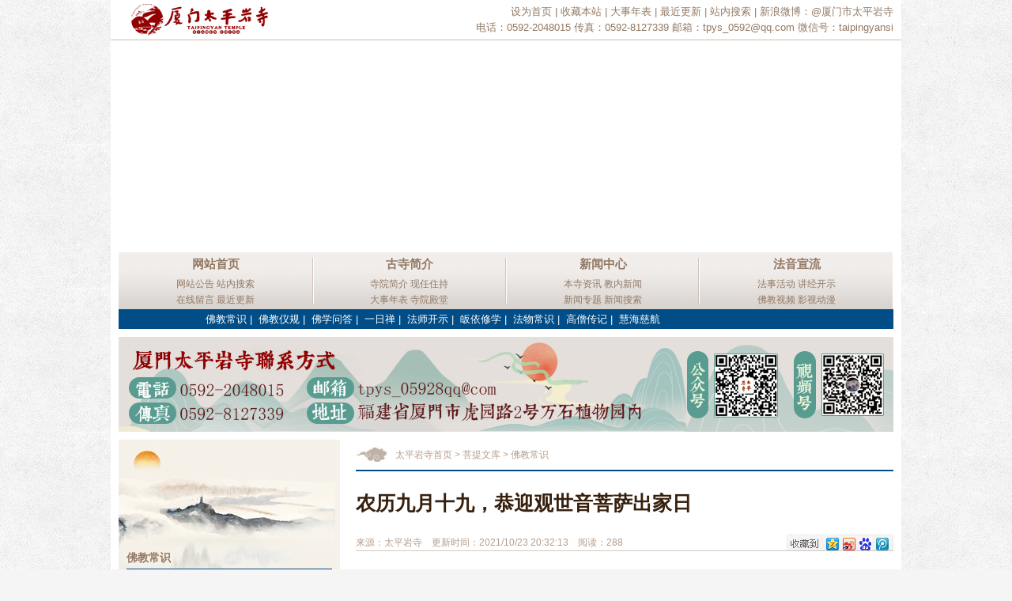

--- FILE ---
content_type: text/html
request_url: http://www.taipingyansi.com/html/202110/1921451558790.html
body_size: 7262
content:
<!DOCTYPE html PUBLIC "-//W3C//DTD XHTML 1.0 Transitional//EN" "http://www.w3.org/TR/xhtml1/DTD/xhtml1-transitional.dtd">
<html xmlns="http://www.w3.org/1999/xhtml">

<head>

<title>农历九月十九，恭迎观世音菩萨出家日-菩提文库-厦门太平岩寺</title>

<meta name="keywords" content="厦门太平岩寺，网站首页古寺简介,寺院概况,现任住持,历史述实,大事年表,新闻中心,本寺资讯,教内新闻,新闻专题,新闻搜索,法音宣流,法事活动,讲经开示,佛教视频,影视动漫,佛光禅影,法事掠影,庄严法像,太平岩寺掠影,菩提文库,佛教常识,佛教仪规,佛学问答,一日禅语佛,学经典,大正藏,卍续藏,嘉兴藏,经典念诵,佛学社区,学佛入门,人间佛教,云影天光,专修精舍">
<link rel="canonical" href="http://www.taipingyansi.com/" />
<meta name="description" content="太平岩寺位于厦门市园林植物园万石山，在厦门市中山公园东南方，狮山、五老峰北面。2000年8月，在厦门市宗教局佛教协会及圣辉大和尚的支持下，世澄法师自筹资金，并与园林管理局达成协议，正式恢复对太平岩寺的使用权，僧伽正式入住。">

<meta name="UpdateTime" content="太平岩寺网站更新时间：2021/10/23 20:32:13">
<meta name="Dsign" content="太平岩寺网页模板更新时间：2014年3月29日 Design By 笨熊 svbear@qq.com">

<META HTTP-EQUIV="Content-Type" CONTENT="text/html; charset=gb2312">
 
<SCRIPT type=text/javascript src="/inc/js/jquery-1.5.1.min.js"></SCRIPT>

<link href="/inc/css/config.css" rel=STYLESHEET type=text/css> 
<link href="/inc/css/sub.css" rel=STYLESHEET type=text/css>

</head>
 
<body>
<div class="wrapper">
  <div class="wrapper-top">
    <div class="wrapper-top-L"><a href="http://www.taipingyansi.com/"><img src="/images/2014/logo.jpg" title="厦门太平岩寺"/></a></div>
    <div class="wrapper-top-R fontTot"><a onclick='this.style.behavior=&quot;url(#default#homepage)&quot;;this.sethomepage(&quot;http://www.taipingyansi.com/&quot;)' href="#">设为首页</a>&nbsp;|&nbsp;<a href="javascript:window.external.AddFavorite('http://www.taipingyansi.com/','厦门太平岩寺')">收藏本站</a>&nbsp;|&nbsp;<a href="/html/201202/0510350594087.html" target="_blank">大事年表</a>&nbsp;|&nbsp;<a href="/web/listlast.asp" target="_blank">最近更新</a>&nbsp;|&nbsp;<a href="/search/" target="_blank">站内搜索</a>&nbsp;|&nbsp;<a href="http://weibo.com/tpys0592" target="_blank" title="厦门市太平岩寺新浪微博">新浪微博：@厦门市太平岩寺</a><br />
      电话：0592-2048015&nbsp;传真：0592-8127339&nbsp;邮箱：<a href="mailto:tpys_0592@qq.com">tpys_0592@qq.com</a>&nbsp;微信号：taipingyansi</div>
  </div>
  <!--[if !IE]>wrapper-top<![endif]-->
  <div class="wrapper-top-pi">
    <object classid="clsid:D27CDB6E-AE6D-11cf-96B8-444553540000" codebase="http://download.macromedia.com/pub/shockwave/cabs/flash/swflash.cab#version=9,0,28,0" width="980" height="258">
      <param name="movie" value="http://www.taipingyansi.com/images/2013/flash/index.swf" />
      <param name="quality" value="high" />
      <param name="wmode" value="opaque" />
      <embed src="http://www.taipingyansi.com/images/2013/flash/index.swf" quality="high" wmode="opaque" pluginspage="http://www.adobe.com/shockwave/download/download.cgi?P1_Prod_Version=ShockwaveFlash" type="application/x-shockwave-flash" width="980" height="258"></embed>
    </object>
  </div>
  <!--[if !IE]>wrapper-top-pi<![endif]-->
  <div class="wrapper-mainmenu">
    <div class="wrapper-mainmenu-box">
      <div class="wrapper-mainmenu-box-txtM fontM"><strong><a href="/" target="_blank">网站首页</a></strong><br />
        <a href="/web/gopage.asp?m=11" target="_blank">网站公告</a> <a href="/web/gopage.asp?m=12" target="_blank">站内搜索</a><br />
        <a href="/web/gopage.asp?m=13" target="_blank">在线留言</a> <a href="/web/gopage.asp?m=14" target="_blank">最近更新</a></div>
      <div class="wrapper-mainmenu-box-txtM fontM"><strong><a href="/web/gopage.asp?m=20" target="_blank">古寺简介</a></strong><br />
        <a href="/web/gopage.asp?m=21" target="_blank">寺院简介</a> <a href="/web/gopage.asp?m=22" target="_blank">现任住持</a><br />
        <a href="/web/gopage.asp?m=23" target="_blank">大事年表</a> <a href="/web/gopage.asp?m=24" target="_blank">寺院殿堂</a></div>
      <div class="wrapper-mainmenu-box-txtM fontM"><strong><a href="/web/gopage.asp?m=30" target="_blank">新闻中心</a></strong><br />
          <a href="/web/gopage.asp?m=31" target="_blank">本寺资讯</a> <a href="/web/gopage.asp?m=32" target="_blank">教内新闻</a><br />
          <a href="/web/gopage.asp?m=33" target="_blank">新闻专题</a> <a href="/web/gopage.asp?m=34" target="_blank">新闻搜索</a></div>
      <div class="wrapper-mainmenu-box-txtM fontM"><strong><a href="/web/gopage.asp?m=40" target="_blank">法音宣流</a></strong><br />
        <a href="/web/gopage.asp?m=41" target="_blank">法事活动</a> <a href="/web/gopage.asp?m=42" target="_blank">讲经开示</a><br />
        <a href="/web/gopage.asp?m=43" target="_blank">佛教视频</a> <a href="/web/gopage.asp?m=44" target="_blank">影视动漫</a></div>
      <div class="wrapper-mainmenu-box-txtM fontM"><strong><a href="/web/gopage.asp?m=50" target="_blank">佛光禅影</a></strong><br />
        <a href="/web/gopage.asp?m=51" target="_blank">法事掠影</a> <a href="/web/gopage.asp?m=52" target="_blank">庄严法像</a><br />
        <a href="/web/gopage.asp?m=53" target="_blank">太平岩寺掠影</a></div>
      <div class="wrapper-mainmenu-box-txtS sel_bg6 fontS"><a href="/web/gopage.asp?m=60" target="_blank">菩提文库</a></div>
      <div class="wrapper-mainmenu-box-txtM fontM"><strong><a href="/web/gopage.asp?m=70" target="_blank">佛学经典</a></strong><br />
        <a href="/web/gopage.asp?m=71" target="_blank">大正藏</a> <a href="/web/gopage.asp?m=72" target="_blank">卍续藏</a><br />
        <a href="/web/gopage.asp?m=73" target="_blank">嘉兴藏</a> <a href="/web/gopage.asp?m=74" target="_blank">经典念诵</a></div>
      <div class="wrapper-mainmenu-box-txtM fontM"><strong><a href="/web/gopage.asp?m=80" target="_blank">佛学社区</a></strong><br />
        <a href="/web/gopage.asp?m=81" target="_blank">学佛入门</a> <a href="/web/gopage.asp?m=82" target="_blank">人间佛教</a><br />
        <a href="/web/gopage.asp?m=83" target="_blank">云影天光</a> <a href="/web/gopage.asp?m=84" target="_blank">专修精舍</a></div>
    </div>
    <div class="wrapper-mainmenu-box-sub SubFont sub_bg06">
    
    <a href="/web/gopage.asp?m=61">佛教常识</a>&nbsp;|&nbsp;
    <a href="/web/gopage.asp?m=62">佛教仪规</a>&nbsp;|&nbsp;
    <a href="/web/gopage.asp?m=63">佛学问答</a>&nbsp;|&nbsp;
    <a href="/web/gopage.asp?m=64">一日禅</a>&nbsp;|&nbsp;
    <a href="/web/gopage.asp?m=65">法师开示</a>&nbsp;|&nbsp;
    <a href="/web/gopage.asp?m=66">皈依修学</a>&nbsp;|&nbsp;
    <a href="/web/gopage.asp?m=67">法物常识</a>&nbsp;|&nbsp;
    <a href="/web/gopage.asp?m=68">高僧传记</a>&nbsp;|&nbsp;
    <a href="/web/gopage.asp?m=69">慧海慈航</a>
    
    </div>
  </div>
  <!--[if !IE]>wrapper-mainmenu<![endif]-->
  <div class="wrapper-top-content"> <a href="/web/gopage.asp?m=16" target="_blank"><img src="/images/2014/web/content.jpg" /></a> </div>
  <!--[if !IE]>wrapper-content<![endif]-->
  <div class="wrapper-sub">
    <div class="wrapper-sub-left">
      <div class="wrapper-sub-left-box">
        <div class="wrapper-sub-left-title Border6">佛教常识</div>
        <div class="wrapper-sub-left-list" id="objList">
       	  &nbsp;
        </div>
      </div>
      <!--[if !IE]>wrapper-sub-left-box<![endif]-->
    </div>
    <!--[if !IE]>wrapper-sub-left<![endif]-->
    <div class="wrapper-sub-right">
      <div class="wrapper-sub-right-guid Border6 fontSubRight"><a href="http://www.taipingyansi.com/">太平岩寺首页</a> > <a href="/web/gopage.asp?m=60">菩提文库</a> > 佛教常识</div>
      <div class="wrapper-sub-right-title fontSubRightTitle">农历九月十九，恭迎观世音菩萨出家日</div>
      <div class="wrapper-sub-right-des">
        <div class="wrapper-sub-right-des-left fontSubRight">来源：太平岩寺　更新时间：2021/10/23 20:32:13　阅读：<span id="objClick">1</span><input name="objM" id="objM" type="hidden" value="206" /><input name="objN" id="objN" type="hidden" value="25066" /></div>
        <div class="wrapper-sub-right-des-right fontSubRight">
          <div id="bdshare" class="bdshare_b" style="text-align:right;line-height: 20px;"><img src="http://bdimg.share.baidu.com/static/images/type-button-2.jpg" /></div>
        </div>
      </div>
      <div class="wrapper-sub-right-content fontSubContent">
          <p style="text-align:center;"></p><p style="text-align: justify;">　　南无过去正法明如来。现前观世音菩萨。成妙功德。具大慈悲。于一身心现千手眼。照见法界。护持众生。令发广大道心,教持圆满神咒。永离恶道。得生佛前。无间重愆。缠身恶疾。莫能救济。悉使消除。三昧辩才。现生求愿。咸令果遂。决定无疑。能使速获三乘。早登佛地。威神之力。叹莫能穷。故我一心。归命顶礼。</p><p style="text-align: justify;">　　观世音是西方极乐世界教主阿弥陀佛座下的上首菩萨，同大势至菩萨一起，是阿弥陀佛身边的胁侍菩萨，并称“西方三圣”。</p><p style="text-align: justify;">　　观世音菩萨，又称观自在菩萨，常略称观音菩萨。观世音，有二义。一指《楞严经》卷六所说的观世音菩萨最初的修行方法，耳根不向外闻，而是向内自闻耳根中能闻的闻性，由此达到“动静二相，了然不生”的境地。二指观世音菩萨能观察世间众生的心声并救拔其苦。众生在苦恼之时，只要专心虔诚地称念观世音圣号，观世音菩萨便会听到众生的音声而予以救济，所以叫做观世音。</p><p style="text-align: justify;">　　观音菩萨，代表着诸佛菩萨的悲心，与大智文殊菩萨、大行普贤菩萨、大愿地藏王菩萨并称为佛教四大菩萨。观音菩萨亦是西方极乐世界阿弥陀佛座下的右肋侍菩萨，与左肋侍菩萨大势至菩萨一起协助阿弥陀佛救度和接引众生。这三位佛菩萨被称为“西方三圣”。</p><p style="text-align: justify;">　　所以，观世音菩萨不仅在世间救苦救难，在人们往生时还会接引诚心祈愿者去往西方极乐世界。</p><p style="text-align: justify;">　　《千手千眼大悲心陀罗尼经》上说：“此观世音菩萨，不可思议威神之力，已于过去无量劫中，已作佛竟，号‘正法明如来’。大悲愿力，为欲发起一切菩萨，安乐成熟诸众生故，现作菩萨。”</p><p style="text-align: justify;">　　《妙法莲华经》曰：“若有无量百千万亿众生受诸苦恼，闻是观世音菩萨，一心称名，观世音菩萨即时观其音声，皆得解脱。”</p><p style="text-align: justify;">　　在《观世音菩萨普门品》详说观音菩萨于娑婆世界利益众生之事，谓受苦众生一心称名，观世音菩萨即时观其音声令得解脱，若有所求亦皆令得，又能示现佛身、比丘身、优婆塞身等摄化众生。</p><p style="text-align: justify;">　　《华严经》卷六十八载，观音菩萨住在南海普陀洛迦山。而《大阿弥陀经》、《无量寿经》、《观世音受记经》则以观音菩萨为阿弥陀佛之胁侍，常住西方极乐世界辅施教化，即以西方净土为观音菩萨之住处。</p><p style="text-align: justify;">　　九法界众生，无论是内在身心疾病绵缠，烦恼困扰，外在人事逼害，意外苦厄；还是是生理上、心理上、事业上、人事上，甚至聪明智慧、菩提上进等方面，凡有所求，一心称念菩萨圣号，菩萨即以千眼照见、千手护持，令其离苦得乐、称心如意。</p><p style="text-align: justify;">　　弘誓大愿</p><p style="text-align: justify;">　　农历九月十九日，是观世音菩萨出家纪念日。出家，意思就是出红尘之家，出烦恼之家，入解脱之门。放下世俗一切，自利利他，走入清净修行的法门。</p><p style="text-align: justify;">　　所以出家的意义非凡，要出家，并非一件容易的事。印光法师曾经举出两个条件：第一要发大菩提心；第二要有过人天分，才能荷担如来家业，做众生的人天导师。而观世音菩萨前世今生的故事正是如此，不胜枚举、感得人天，众生无不礼拜赞叹。</p><p style="text-align: justify;">　　大乘佛教极为强调悲心，视悲心为佛法的根本。《佛说法集经》中观世音菩萨说：“菩萨若行大悲，一切诸佛法如在掌中。”因为大乘的发菩提心，广度众生，就是“菩提所缘，缘苦众生”的悲心发动。</p><p style="text-align: justify;">　　悲心人皆有之，而没有菩萨的广大，但能通过不断修学发挥悲心，成为无穷的深广。没有悲心所修的功德是人天果报或小乘功德。若具有悲心，一切修行都是成就果德的因缘。所以经中常说“大悲为上首”。一切清净功德都以大悲为领导。</p>
      </div>
    </div>
    <!--[if !IE]>wrapper-sub-right<![endif]-->
    <div style="clear:both"> </div> 
  </div>
  <!--[if !IE]>wrapper-sub<![endif]-->
  <!--[if !IE]>wrapper-11<![endif]-->
    <div class="wrapper-bot">
      <div class="wrapper-bot-link fontBot"><a onclick='this.style.behavior=&quot;url(#default#homepage)&quot;;this.sethomepage(&quot;http://www.taipingyansi.com/&quot;)' href="#">设为首页</a>&nbsp;|&nbsp;<a href="javascript:window.external.AddFavorite('http://www.taipingyansi.com/','厦门太平岩寺')">收藏本站</a>&nbsp;|&nbsp;<a href="/html/201202/0510350594087.html" target="_blank">大事年表</a>&nbsp;|&nbsp;<a href="/html/201401/0513494466771.html" target="_blank">联系方式</a>&nbsp;|&nbsp;<a href="/web/listlast.asp" target="_blank">最近更新</a>&nbsp;|&nbsp;<a href="/search/" target="_blank">站内搜索</a></div>
      <div class="wrapper-bot-txt fontBot">地址：福建省厦门市虎园路2号万石植物园内  中文网址：<a href="http://太平岩寺.com/">太平岩寺.COM</a><br />互联网宗教信息服务许可证号：闽（2022）0000011 <a href="https://beian.miit.gov.cn/" target="_blank">闽ICP备19021265号-1</a> <br />电话：0592-2048015&nbsp;邮箱：<a href="mailto:tpys_0592@qq.com">tpys_0592@qq.com</a>&nbsp;微信号：taipingyansi <br /> Copyright 2010-2023 太平岩寺 All Rights Reserved.</div>
    </div>
  <!--[if !IE]>wrapper-bot<![endif]-->
</div>
<!--[if !IE]>wrapper<![endif]-->


<!--设计维护单位：厦门太平岩寺-->
<!--设计维护：笨熊 svbear@qq.com-->
 
<script src="/inc/js/web.js" language="javascript"></script>
<script language="javascript">
$(document).ready(function(){
	Get06();
});
</script>

<script type="text/javascript" id="bdshare_js" data="type=button&amp;uid=577853" ></script>
<script type="text/javascript" id="bdshell_js"></script>
<script type="text/javascript"> document.getElementById("bdshell_js").src = "http://bdimg.share.baidu.com/static/js/shell_v2.js?cdnversion=" + new Date().getHours();</script>

</body>
</html>
 




--- FILE ---
content_type: text/html; Charset=gb2312
request_url: http://www.taipingyansi.com/inc/js/action.asp?Actions=GET06
body_size: 1718
content:
[{"RET":"S","CLICK":"288","LIST":"%3Cdiv%20class%3D%22wrapper-sub-left-list-txt%20fontSubLeftList%22%3E%3Ca%20href%3D%22http%3A//www.taipingyansi.com/html/202111/1921451564260.html%22%20title%3D%22%u6807%u9898%uFF1A%u606D%u8FCE%u836F%u5E08%u4F5B%u5723%u8BDE%uFF0C%u7948%u613F%u6D88%u707E%u5EF6%u5BFF%uFF0C%u4F17%u751F%u5B89%u5EB7%uFF01%26%2310%3B%u65F6%u95F4%uFF1A2021/11/4%207%3A51%3A24%22%3E%26middot%3B%u606D%u8FCE%u836F%u5E08%u4F5B%u5723%u8BDE%uFF0C%u7948%u613F%u6D88%u707E%u5EF6%u2026%3C/a%3E%3C/div%3E%3Cdiv%20class%3D%22wrapper-sub-left-list-time%20fontSubLeft%22%3E%3Ca%20href%3D%22http%3A//www.taipingyansi.com/html/202111/1921451564260.html%22%20title%3D%22%u6807%u9898%uFF1A%u606D%u8FCE%u836F%u5E08%u4F5B%u5723%u8BDE%uFF0C%u7948%u613F%u6D88%u707E%u5EF6%u5BFF%uFF0C%u4F17%u751F%u5B89%u5EB7%uFF01%26%2310%3B%u65F6%u95F4%uFF1A2021/11/4%207%3A51%3A24%22%3E11-4%3C/a%3E%3C/div%3E%3Cdiv%20class%3D%22wrapper-sub-left-list-txt%20fontSubLeftList%22%3E%3Ca%20href%3D%22http%3A//www.taipingyansi.com/html/202110/1921451558790.html%22%20title%3D%22%u6807%u9898%uFF1A%u519C%u5386%u4E5D%u6708%u5341%u4E5D%uFF0C%u606D%u8FCE%u89C2%u4E16%u97F3%u83E9%u8428%u51FA%u5BB6%u65E5%26%2310%3B%u65F6%u95F4%uFF1A2021/10/23%2020%3A32%3A13%22%3E%26middot%3B%u519C%u5386%u4E5D%u6708%u5341%u4E5D%uFF0C%u606D%u8FCE%u89C2%u4E16%u97F3%u83E9%u2026%3C/a%3E%3C/div%3E%3Cdiv%20class%3D%22wrapper-sub-left-list-time%20fontSubLeft%22%3E%3Ca%20href%3D%22http%3A//www.taipingyansi.com/html/202110/1921451558790.html%22%20title%3D%22%u6807%u9898%uFF1A%u519C%u5386%u4E5D%u6708%u5341%u4E5D%uFF0C%u606D%u8FCE%u89C2%u4E16%u97F3%u83E9%u8428%u51FA%u5BB6%u65E5%26%2310%3B%u65F6%u95F4%uFF1A2021/10/23%2020%3A32%3A13%22%3E10-23%3C/a%3E%3C/div%3E%3Cdiv%20class%3D%22wrapper-sub-left-list-txt%20fontSubLeftList%22%3E%3Ca%20href%3D%22http%3A//www.taipingyansi.com/html/202110/1921451529110.html%22%20title%3D%22%u6807%u9898%uFF1A%u5982%u4F55%u5316%u89E3%u5F53%u4E0B%u7684%u60C5%u7EEA%26%2310%3B%u65F6%u95F4%uFF1A2021/10/22%208%3A16%3A38%22%3E%26middot%3B%u5982%u4F55%u5316%u89E3%u5F53%u4E0B%u7684%u60C5%u7EEA%3C/a%3E%3C/div%3E%3Cdiv%20class%3D%22wrapper-sub-left-list-time%20fontSubLeft%22%3E%3Ca%20href%3D%22http%3A//www.taipingyansi.com/html/202110/1921451529110.html%22%20title%3D%22%u6807%u9898%uFF1A%u5982%u4F55%u5316%u89E3%u5F53%u4E0B%u7684%u60C5%u7EEA%26%2310%3B%u65F6%u95F4%uFF1A2021/10/22%208%3A16%3A38%22%3E10-22%3C/a%3E%3C/div%3E%3Cdiv%20class%3D%22wrapper-sub-left-list-txt%20fontSubLeftList%22%3E%3Ca%20href%3D%22http%3A//www.taipingyansi.com/html/202110/1921451524827.html%22%20title%3D%22%u6807%u9898%uFF1A%u8BF5%u7ECF%u5FF5%u4F5B%u5E94%u6CE8%u610F%u4E4B%u4E8B%u5B9C%26%2310%3B%u65F6%u95F4%uFF1A2021/10/22%208%3A09%3A55%22%3E%26middot%3B%u8BF5%u7ECF%u5FF5%u4F5B%u5E94%u6CE8%u610F%u4E4B%u4E8B%u5B9C%3C/a%3E%3C/div%3E%3Cdiv%20class%3D%22wrapper-sub-left-list-time%20fontSubLeft%22%3E%3Ca%20href%3D%22http%3A//www.taipingyansi.com/html/202110/1921451524827.html%22%20title%3D%22%u6807%u9898%uFF1A%u8BF5%u7ECF%u5FF5%u4F5B%u5E94%u6CE8%u610F%u4E4B%u4E8B%u5B9C%26%2310%3B%u65F6%u95F4%uFF1A2021/10/22%208%3A09%3A55%22%3E10-22%3C/a%3E%3C/div%3E%3Cdiv%20class%3D%22wrapper-sub-left-list-txt%20fontSubLeftList%22%3E%3Ca%20href%3D%22http%3A//www.taipingyansi.com/html/202110/1921451537550.html%22%20title%3D%22%u6807%u9898%uFF1A%u963F%u5F25%u9640%u4F5B%u7ED9%u4F60%u7684%u4E00%u4EFD%u5408%u540C%26%2310%3B%u65F6%u95F4%uFF1A2021/10/17%2011%3A59%3A25%22%3E%26middot%3B%u963F%u5F25%u9640%u4F5B%u7ED9%u4F60%u7684%u4E00%u4EFD%u5408%u540C%3C/a%3E%3C/div%3E%3Cdiv%20class%3D%22wrapper-sub-left-list-time%20fontSubLeft%22%3E%3Ca%20href%3D%22http%3A//www.taipingyansi.com/html/202110/1921451537550.html%22%20title%3D%22%u6807%u9898%uFF1A%u963F%u5F25%u9640%u4F5B%u7ED9%u4F60%u7684%u4E00%u4EFD%u5408%u540C%26%2310%3B%u65F6%u95F4%uFF1A2021/10/17%2011%3A59%3A25%22%3E10-17%3C/a%3E%3C/div%3E%3Cdiv%20class%3D%22wrapper-sub-left-list-txt%20fontSubLeftList%22%3E%3Ca%20href%3D%22http%3A//www.taipingyansi.com/html/202110/1921451463611.html%22%20title%3D%22%u6807%u9898%uFF1A%u61C2%u5F97%u611F%u6069%uFF0C%u4F60%u7684%u547D%u8FD0%u4F1A%u66F4%u597D%26%2310%3B%u65F6%u95F4%uFF1A2021/10/7%2018%3A20%3A02%22%3E%26middot%3B%u61C2%u5F97%u611F%u6069%uFF0C%u4F60%u7684%u547D%u8FD0%u4F1A%u66F4%u597D%3C/a%3E%3C/div%3E%3Cdiv%20class%3D%22wrapper-sub-left-list-time%20fontSubLeft%22%3E%3Ca%20href%3D%22http%3A//www.taipingyansi.com/html/202110/1921451463611.html%22%20title%3D%22%u6807%u9898%uFF1A%u61C2%u5F97%u611F%u6069%uFF0C%u4F60%u7684%u547D%u8FD0%u4F1A%u66F4%u597D%26%2310%3B%u65F6%u95F4%uFF1A2021/10/7%2018%3A20%3A02%22%3E10-7%3C/a%3E%3C/div%3E%3Cdiv%20class%3D%22wrapper-sub-left-list-txt%20fontSubLeftList%22%3E%3Ca%20href%3D%22http%3A//www.taipingyansi.com/html/202110/1921451466786.html%22%20title%3D%22%u6807%u9898%uFF1A%u4F60%u5728%u54EA%u4E2A%u73AF%u5883%uFF0C%u90A3%u513F%u5C31%u662F%u4F60%u7684%u9053%u573A%26%2310%3B%u65F6%u95F4%uFF1A2021/10/4%2020%3A15%3A18%22%3E%26middot%3B%u4F60%u5728%u54EA%u4E2A%u73AF%u5883%uFF0C%u90A3%u513F%u5C31%u662F%u4F60%u7684%u2026%3C/a%3E%3C/div%3E%3Cdiv%20class%3D%22wrapper-sub-left-list-time%20fontSubLeft%22%3E%3Ca%20href%3D%22http%3A//www.taipingyansi.com/html/202110/1921451466786.html%22%20title%3D%22%u6807%u9898%uFF1A%u4F60%u5728%u54EA%u4E2A%u73AF%u5883%uFF0C%u90A3%u513F%u5C31%u662F%u4F60%u7684%u9053%u573A%26%2310%3B%u65F6%u95F4%uFF1A2021/10/4%2020%3A15%3A18%22%3E10-4%3C/a%3E%3C/div%3E%3Cdiv%20class%3D%22wrapper-sub-left-list-txt%20fontSubLeftList%22%3E%3Ca%20href%3D%22http%3A//www.taipingyansi.com/html/202109/1921451477156.html%22%20title%3D%22%u6807%u9898%uFF1A%u4E24%u8DB3%u5C0A%u662F%u4EC0%u4E48%u610F%u601D%uFF1F%u4E24%u8DB3%u5C0A%u7684%u6DB5%u4E49%26%2310%3B%u65F6%u95F4%uFF1A2021/9/28%208%3A25%3A16%22%3E%26middot%3B%u4E24%u8DB3%u5C0A%u662F%u4EC0%u4E48%u610F%u601D%uFF1F%u4E24%u8DB3%u5C0A%u7684%u2026%3C/a%3E%3C/div%3E%3Cdiv%20class%3D%22wrapper-sub-left-list-time%20fontSubLeft%22%3E%3Ca%20href%3D%22http%3A//www.taipingyansi.com/html/202109/1921451477156.html%22%20title%3D%22%u6807%u9898%uFF1A%u4E24%u8DB3%u5C0A%u662F%u4EC0%u4E48%u610F%u601D%uFF1F%u4E24%u8DB3%u5C0A%u7684%u6DB5%u4E49%26%2310%3B%u65F6%u95F4%uFF1A2021/9/28%208%3A25%3A16%22%3E9-28%3C/a%3E%3C/div%3E%3Cdiv%20class%3D%22wrapper-sub-left-list-txt%20fontSubLeftList%22%3E%3Ca%20href%3D%22http%3A//www.taipingyansi.com/html/202109/1921451475159.html%22%20title%3D%22%u6807%u9898%uFF1A%u5728%u5BB6%u4F17%u5E94%u8BE5%u600E%u4E48%u754C%u5B9A%u5B66%u4F5B%u5F1F%u5B50%u7684%u8EAB%u4EFD%uFF1F%26%2310%3B%u65F6%u95F4%uFF1A2021/9/19%2015%3A58%3A04%22%3E%26middot%3B%u5728%u5BB6%u4F17%u5E94%u8BE5%u600E%u4E48%u754C%u5B9A%u5B66%u4F5B%u5F1F%u5B50%u2026%3C/a%3E%3C/div%3E%3Cdiv%20class%3D%22wrapper-sub-left-list-time%20fontSubLeft%22%3E%3Ca%20href%3D%22http%3A//www.taipingyansi.com/html/202109/1921451475159.html%22%20title%3D%22%u6807%u9898%uFF1A%u5728%u5BB6%u4F17%u5E94%u8BE5%u600E%u4E48%u754C%u5B9A%u5B66%u4F5B%u5F1F%u5B50%u7684%u8EAB%u4EFD%uFF1F%26%2310%3B%u65F6%u95F4%uFF1A2021/9/19%2015%3A58%3A04%22%3E9-19%3C/a%3E%3C/div%3E%3Cdiv%20class%3D%22wrapper-sub-left-list-txt%20fontSubLeftList%22%3E%3Ca%20href%3D%22http%3A//www.taipingyansi.com/html/202109/1921451487852.html%22%20title%3D%22%u6807%u9898%uFF1A%u5728%u5BB6%u4FE1%u4F17%u8981%u5904%u7406%u597D%u5BB6%u5EAD%u3001%u4E8B%u4E1A%u3001%u5B66%u4F5B%u4E4B%u95F4%u7684%u5173%u7CFB%26%2310%3B%u65F6%u95F4%uFF1A2021/9/19%2015%3A51%3A48%22%3E%26middot%3B%u5728%u5BB6%u4FE1%u4F17%u8981%u5904%u7406%u597D%u5BB6%u5EAD%u3001%u4E8B%u4E1A%u2026%3C/a%3E%3C/div%3E%3Cdiv%20class%3D%22wrapper-sub-left-list-time%20fontSubLeft%22%3E%3Ca%20href%3D%22http%3A//www.taipingyansi.com/html/202109/1921451487852.html%22%20title%3D%22%u6807%u9898%uFF1A%u5728%u5BB6%u4FE1%u4F17%u8981%u5904%u7406%u597D%u5BB6%u5EAD%u3001%u4E8B%u4E1A%u3001%u5B66%u4F5B%u4E4B%u95F4%u7684%u5173%u7CFB%26%2310%3B%u65F6%u95F4%uFF1A2021/9/19%2015%3A51%3A48%22%3E9-19%3C/a%3E%3C/div%3E%3Cdiv%20class%3D%22wrapper-sub-left-list-txt%20fontSubLeftList%22%3E%3Ca%20href%3D%22http%3A//www.taipingyansi.com/html/202109/1921451439654.html%22%20title%3D%22%u6807%u9898%uFF1A%u4FEE%u884C%u4E0D%u4EC5%u5728%u5BFA%u9662%uFF0C%u66F4%u5728%u751F%u6D3B%u7684%u70B9%u70B9%u6EF4%u6EF4%26%2310%3B%u65F6%u95F4%uFF1A2021/9/16%207%3A44%3A56%22%3E%26middot%3B%u4FEE%u884C%u4E0D%u4EC5%u5728%u5BFA%u9662%uFF0C%u66F4%u5728%u751F%u6D3B%u7684%u2026%3C/a%3E%3C/div%3E%3Cdiv%20class%3D%22wrapper-sub-left-list-time%20fontSubLeft%22%3E%3Ca%20href%3D%22http%3A//www.taipingyansi.com/html/202109/1921451439654.html%22%20title%3D%22%u6807%u9898%uFF1A%u4FEE%u884C%u4E0D%u4EC5%u5728%u5BFA%u9662%uFF0C%u66F4%u5728%u751F%u6D3B%u7684%u70B9%u70B9%u6EF4%u6EF4%26%2310%3B%u65F6%u95F4%uFF1A2021/9/16%207%3A44%3A56%22%3E9-16%3C/a%3E%3C/div%3E%3Cdiv%20class%3D%22wrapper-sub-left-list-txt%20fontSubLeftList%22%3E%3Ca%20href%3D%22http%3A//www.taipingyansi.com/html/202109/1921451493353.html%22%20title%3D%22%u6807%u9898%uFF1A%u4F5B%u6559%u7ECF%u5178%u7684%u4E09%u85CF%u5341%u4E8C%u90E8%u5206%u7C7B%26%2310%3B%u65F6%u95F4%uFF1A2021/9/15%207%3A47%3A25%22%3E%26middot%3B%u4F5B%u6559%u7ECF%u5178%u7684%u4E09%u85CF%u5341%u4E8C%u90E8%u5206%u7C7B%3C/a%3E%3C/div%3E%3Cdiv%20class%3D%22wrapper-sub-left-list-time%20fontSubLeft%22%3E%3Ca%20href%3D%22http%3A//www.taipingyansi.com/html/202109/1921451493353.html%22%20title%3D%22%u6807%u9898%uFF1A%u4F5B%u6559%u7ECF%u5178%u7684%u4E09%u85CF%u5341%u4E8C%u90E8%u5206%u7C7B%26%2310%3B%u65F6%u95F4%uFF1A2021/9/15%207%3A47%3A25%22%3E9-15%3C/a%3E%3C/div%3E","HTML":"/html/202110/25066.html"}]

--- FILE ---
content_type: text/css
request_url: http://www.taipingyansi.com/inc/css/config.css
body_size: 2317
content:
@charset "utf-8";
/* CSS Document */


body {
	background-color: #f5f5f5;
	margin:0px;
	padding:0px;
	background-image: url(/images/2014/bodbg.jpg);
	background-repeat: repeat;
}
body, div, th {
	font-size: 13px;
	color: #937964;
	font-family:"����", Verdana, Geneva, sans-serif;
}
img {
	border:0px;
}
.wrapper {
	width:100%;
	overflow:hidden;
	overflow-x:auto;
	position:relative;
	z-index:5px;
}



/*ҳ��ͼƬ*/
.wrapper-top-pi {
	width:980px;
	height:258px;
	margin:0px auto;
	padding-top:10px;
	padding-left:10px;
	padding-right:10px;
	padding-bottom:0px;
	background-color: #fff;
	position:relative;
}
/*
首页联系方式
*/
.wrapper-top-content {
	width:980px;
	height:120px;
	margin:0px auto;
	padding-top:10px;
	padding-left:10px;
	padding-right:10px;
	padding-bottom:0px;
	background-color: #fff;
	position:relative;
}
.wrapper-top-content img {
	width:980px;
	height:120px;
}
/* �������ͼƬ980*100 */
.wrapper-top-ad {
	width:980px;
	height:160px;
	margin:0px auto;
	padding-top:10px;
	padding-left:10px;
	padding-right:10px;
	padding-bottom:0px;
	background-color: #fff;
	position:relative;
}
.wrapper-top-ad img {
	width:980px;
	height:160px;
}

.wrapper-top-ad-left {
	width:485px;
	height:100px;
	margin:0px;
	padding:0px;
	padding-right:10px;
	float:left;
}
.wrapper-top-ad-left img{
	width:485px;
	height:100px;
}
.wrapper-top-ad-right {
	width:485px;
	height:100px;
	margin:0px;
	padding:0px;
	float:left;
}
.wrapper-top-ad-right img{
	width:485px;
	height:100px;
}

/*���˵�*/
.wrapper-mainmenu {
	width:980px;
	height:97px;
	margin:0px auto;
	padding-top:0px;
	padding-left:10px;
	padding-right:10px;
	padding-bottom:0px;
	background-color: #fff;
	position:relative;
	overflow:hidden;
}
.wrapper-mainmenu-box {
	width:980px;
	height:72px;
	margin:0px;
	padding:0px;
	background-image: url(/images/2014/web/menu_bg.jpg);
	background-repeat:no-repeat;
	background-color: #fff;
	position:relative;
	overflow:hidden;
}
.wrapper-mainmenu-box-sub {
	width:980px;
	height:25px;
	line-height:25px;
	margin:0px;
	padding:0px;
	position:relative;
}
.wrapper-mainmenu-box-txtM {
	width:25%;
	height:72px;
	margin:0px;
	padding:0px;
	float:left;
	line-height:20px;
	text-align:center;
}
.wrapper-mainmenu-box-txtM strong {
	line-height:30px;
}
.wrapper-mainmenu-box-txtS {
	width:25%;
	height:72px;
	margin:0px;
	padding:0px;
	float:left;
	line-height:72px;
	text-align:center;
}
/*Ĭ������������ʽ*/
A:visited {
	font-size: 13px;
	font-family:"����", Verdana, Geneva, sans-serif;
	TEXT-DECORATION: none;
}
A:active {
	TEXT-DECORATION: none;
}
A:link {
	TEXT-DECORATION: none;
}
A:hover {
	text-decoration:none;
}
/*ҳ������������*/
.fontA {
	font-size: 13px;
	color: #937964;
	font-family:"����", Verdana, Geneva, sans-serif;
	font-weight:normal;
}
.fontA a:link {
	font-size: 13px;
	color: #937964;
}
.fontA a:active {
	font-size: 13px;
	color: #937964;
}
.fontA a:visited {
	font-size: 13px;
	color: #937964;
}
.fontA a:hover {
	font-size: 13px;
	text-decoration:none;
	color:#900;
}
/*��ҳ���ö�������*/
.fontATop {
	font-size: 13px;
	color:#F00;
	font-family:"����", Verdana, Geneva, sans-serif;
	font-weight:bold;
}
.fontATop a:link {
	font-size: 13px;
	color: #F00;
}
.fontATop a:active {
	font-size: 13px;
	color: #F00;
}
.fontATop a:visited {
	font-size: 13px;
	color: #F00;
}
.fontATop a:hover {
	font-size: 13px;
	text-decoration:none;
	color:#900;
}
/*���˵�С����*/
.fontM {
	font-size: 12px;
	color: #937964;
	font-family:"����", Verdana, Geneva, sans-serif;
	font-weight:normal;
}
.fontM strong {
	font-size: 15px;
	color: #937964;
	font-family:"����", Verdana, Geneva, sans-serif;
	font-weight:bold;
}
.fontM strong a:link {
	font-size: 15px;
	color: #937964;
	font-family:"����", Verdana, Geneva, sans-serif;
	font-weight:bold;
}
.fontM strong a:active {
	font-size: 15px;
	color: #937964;
	font-family:"����", Verdana, Geneva, sans-serif;
	font-weight:bold;
}
.fontM strong a:visited {
	font-size: 15px;
	color: #937964;
	font-family:"����", Verdana, Geneva, sans-serif;
	font-weight:bold;
}
.fontM strong a:hover {
	font-size: 15px;
	color: #900;
	font-family:"����", Verdana, Geneva, sans-serif;
	font-weight:bold;
}
.fontM a:link {
	font-size: 12px;
	color: #937964;
	font-family:"����", Verdana, Geneva, sans-serif;
	font-weight:normal;
}
.fontM a:active {
	font-size: 12px;
	color: #937964;
	font-family:"����", Verdana, Geneva, sans-serif;
	font-weight:normal;
}
.fontM a:visited {
	font-size: 12px;
	color: #937964;
	font-family:"����", Verdana, Geneva, sans-serif;
	font-weight:normal;
}
.fontM a:hover {
	font-size: 12px;
	color: #900;
	font-family:"����", Verdana, Geneva, sans-serif;
	font-weight:normal;
}
/*���˵�������*/
.fontS {
	font-size: 20px;
	color: #FFF;
	font-family:"����", Verdana, Geneva, sans-serif;
	font-weight:bold;
}
.fontS a:link {
	font-size: 20px;
	color: #FFF;
	font-family:"����", Verdana, Geneva, sans-serif;
	font-weight:bold;
}
.fontS a:active {
	font-size: 20px;
	color: #FFF;
	font-family:"����", Verdana, Geneva, sans-serif;
	font-weight:bold;
}
.fontS a:visited {
	font-size: 20px;
	color: #FFF;
	font-family:"����", Verdana, Geneva, sans-serif;
	font-weight:bold;
}
.fontS a:hover {
	font-size: 20px;
	text-decoration:none;
	color:#CCC;
	font-weight:bold;
}
/*���˵�ѡ��ʱ��ѡ����*/
.sel_bg1 {
	background-image: url(/images/2014/menu/sub_sel_01.jpg);
	background-repeat: no-repeat;
	background-position: center top;
}
.sel_bg2 {
	background-image: url(/images/2014/menu/sub_sel_02.jpg);
	background-repeat: no-repeat;
	background-position: center top;
}
.sel_bg3 {
	background-image: url(/images/2014/menu/sub_sel_03.jpg);
	background-repeat: no-repeat;
	background-position: center top;
}
.sel_bg4 {
	background-image: url(/images/2014/menu/sub_sel_04.jpg);
	background-repeat: no-repeat;
	background-position: center top;
}
.sel_bg5 {
	background-image: url(/images/2014/menu/sub_sel_05.jpg);
	background-repeat: no-repeat;
	background-position: center top;
}
.sel_bg6 {
	background-image: url(/images/2014/menu/sub_sel_06.jpg);
	background-repeat: no-repeat;
	background-position: center top;
}
.sel_bg7 {
	background-image: url(/images/2014/menu/sub_sel_07.jpg);
	background-repeat: no-repeat;
	background-position: center top;
}
.sel_bg8 {
	background-image: url(/images/2014/menu/sub_sel_08.jpg);
	background-repeat: no-repeat;
	background-position: center top;
}
/*�Ӳ˵�����������*/
.SubFont {
	font-size: 13px;
	color: #FFF;
	font-family:"����", Verdana, Geneva, sans-serif;
	font-weight:normal;
}
.SubFont a:link {
	font-size: 13px;
	color: #FFF;
	font-family:"����", Verdana, Geneva, sans-serif;
	font-weight:normal;
}
.SubFont a:active {
	font-size: 13px;
	color: #FFF;
	font-family:"����", Verdana, Geneva, sans-serif;
	font-weight:normal;
}
.SubFont a:visited {
	font-size: 13px;
	color: #FFF;
	font-family:"����", Verdana, Geneva, sans-serif;
	font-weight:normal;
}
.SubFont a:hover {
	font-size: 13px;
	color: #ccc;
	font-family:"����", Verdana, Geneva, sans-serif;
	font-weight:normal;
}
.sub_bg01 {
	background-color:#817263;
	text-indent:10px;
}
.sub_bg02 {
	background-color:#005d1a;
	text-indent:140px;
}
.sub_bg03 {
	background-color:#ae0416;
	text-indent:260px;
}
.sub_bg04 {
	background-color:#705301;
	text-indent:385px;
}
.sub_bg05 {
	background-color:#067279;
	text-indent:420px;
}
.sub_bg06 {
	background-color:#004d88;
	text-indent:110px;
}
.sub_bg07 {
	background-color:#aa4900;
	text-indent:440px;
}
.sub_bg08 {
	background-color:#650121;
	text-indent:700px;
}
.Border1 {
	border-bottom-width: 2px;
	border-bottom-style: solid;
	border-bottom-color: #817263;
}
.Border2 {
	border-bottom-width: 2px;
	border-bottom-style: solid;
	border-bottom-color: #005d1a;
}
.Border3 {
	border-bottom-width: 2px;
	border-bottom-style: solid;
	border-bottom-color: #ae0416;
}
.Border4 {
	border-bottom-width: 2px;
	border-bottom-style: solid;
	border-bottom-color: #705301;
}
.Border5 {
	border-bottom-width: 2px;
	border-bottom-style: solid;
	border-bottom-color: #067279;
}
.Border6 {
	border-bottom-width: 2px;
	border-bottom-style: solid;
	border-bottom-color: #004d88;
}
.Border7 {
	border-bottom-width: 2px;
	border-bottom-style: solid;
	border-bottom-color: #aa4900;
}
.Border8 {
	border-bottom-width: 2px;
	border-bottom-style: solid;
	border-bottom-color: #650121;
}
/*ҳ��*/

.wrapper-top-space {
	width:1000px;
	height:150px;
	margin:0px auto;
	padding:0px;
	position:relative;
}


.wrapper-top {
	width:1000px;
	height:50px;
	margin:0px auto;
	padding:0px;
	background-color: #fff;
	border-bottom-width: 1px;
	border-bottom-style: solid;
	border-bottom-color:#cbbbaf;
 	border-bott position:relative;
	position:relative;
}
.wrapper-top-L {
	width:175px;
	height:40px;
	line-height:40px;
	padding:0px;
	padding-left:25px;
	position:absolute;
	left:0px;
	top:5px;
}
.wrapper-top-R {
	width:780px;
	height:40px;
	line-height:20px;
	padding:0px;
	position:absolute;
	left:210px;
	top:5px;
	text-align:right;
}
/*ҳ������*/
.fontTot {
	font-size: 13px;
	color: #937964;
	font-family:"����", Verdana, Geneva, sans-serif;
	font-weight:normal;
}
.fontTot a:link {
	font-size: 13px;
	color: #937964;
	font-family:"����", Verdana, Geneva, sans-serif;
	font-weight:normal;
}
.fontTot a:active {
	font-size: 13px;
	color: #937964;
	font-family:"����", Verdana, Geneva, sans-serif;
	font-weight:normal;
}
.fontTot a:visited {
	font-size: 13px;
	color: #937964;
	font-family:"����", Verdana, Geneva, sans-serif;
	font-weight:normal;
}
.fontTot a:hover {
	font-size: 13px;
	color: #900;
	font-family:"����", Verdana, Geneva, sans-serif;
	font-weight:normal;
}
/*ҳ��*/
.wrapper-bot {
	width:1000px;
	height:auto;
	min-height:216px;
	margin:0px auto;
	padding:0px;
	background-color: #fff;
	position:relative;
	background-image: url(/images/2014/web/bot_bg.jpg);
	background-repeat: no-repeat;
	background-position: center top;
}
.wrapper-bot-txt {
	width:1000px;
	height:60px;
	line-height:20px;
	padding:0px;
	position:absolute;
	left:0px;
	top:80px;
	text-align:center;
}
.wrapper-bot-link {
	width:1000px;
	height:30px;
	line-height:30px;
	padding:0px;
	padding-top:30px;
	position:absolute;
	left:0px;
	top:0px;
	text-align:center;
}
/*ҳ������*/
.fontBot {
	font-size: 13px;
	color: #937964;
	font-family:"����", Verdana, Geneva, sans-serif;
	font-weight:normal;
}
.fontBot a:link {
	font-size: 13px;
	color: #937964;
	font-family:"����", Verdana, Geneva, sans-serif;
	font-weight:normal;
}
.fontBot a:active {
	font-size: 13px;
	color: #937964;
	font-family:"����", Verdana, Geneva, sans-serif;
	font-weight:normal;
}
.fontBot a:visited {
	font-size: 13px;
	color: #937964;
	font-family:"����", Verdana, Geneva, sans-serif;
	font-weight:normal;
}
.fontBot a:hover {
	font-size: 13px;
	color: #900;
	font-family:"����", Verdana, Geneva, sans-serif;
	font-weight:normal;
}


/*�б�ҳ��ҳ����*/

.pagediv {
	font-size:12px;
	font-family:"����", sans-serif;
	text-align:center;
}
.pagediv a {
	margin:0px;
	margin-right:3px;
	text-align:center;
	border:1px #c1aa97 solid;
	padding:4px 8px;
	height:20px;
	line-height:20px;
}
.pagediv select{
	margin:0px;
	margin-right:3px;
	padding:0px;
	text-align:center;
	border:1px #c1aa97 solid;
	height:20px;
	width:60px;
	line-height:20px;
}
.pagediv .thispage{
	padding:5px 8px;
	height:20px;
	line-height:20px;
	color:#fff;
	background:#cfbbaa;
	font-weight:bold;
	margin-left:2px;
	margin-right:2px;
}
.pagediv .thispage a{
	color:#fff;
}
.pagediv .diabledpage {
	padding:5px 8px;
	height:20px;
	line-height:20px;
	color:gray;
	background:#EEEEEE;
	font-weight:bold;
	margin-left:2px;
	margin-right:2px;
}
.pagediv a {
	color:#937964;
	text-decoration:none;
	border:1px #c1aa97 solid;
}
.pagediv a:link {
	color:#937964;
	text-decoration:node;
	border:1px #c1aa97 solid;
}
.pagediv a:visited {
	color:#937964;
	text-decoration:none;
	border:1px #c1aa97 solid;
}
.pagediv a:hover {
	color:#937964;
	text-decoration:node;
	border:1px #900 solid;
}


--- FILE ---
content_type: text/css
request_url: http://www.taipingyansi.com/inc/css/sub.css
body_size: 2772
content:
@charset "utf-8";
/* CSS Document */

/*
用户页面user
*/

.N_BM_BOX_CODE {
	COLOR: #776354;
	width:40px;
	height:16px;
	font-size:12px;
	border: 1px solid #AB9E93;
	background:#E9E2DC;
}

.N_BM_BOX_BUT_SUMIT{
	width:200px;
	height:35PX;
	margin:0px;
	background-color: #900;
	border: 1px solid #CCC;
	color:#FFF;
	font-family:"宋体",Verdana, Geneva, sans-serif;
	font-weight:bold;
	font-size:15px;
	cursor:url(/images/cursor/Hand.cur),auto;
}
.N_BM_BOX_BUT_CANCEL{
	width:200px;
	height:35PX;
	margin:0px;
	background-color: #390;
	border: 1px solid #CCC;
	color:#FFF;
	font-family:"宋体",Verdana, Geneva, sans-serif;
	font-weight:bold;
	font-size:15px;
	cursor:url(/images/cursor/Hand.cur),auto;
}

.wrapper-sub-user-des{
	width:980px;;
	height:auto;
	line-height:20px;
	text-align:left;
	padding:0px;
	margin:0px;
	float:left;
}
.wrapper-sub-user-code{
	width:980px;;
	height:25px;
	line-height:25px;
	text-align:center;
	padding:0px;
	padding-top:15px;
	padding-bottom:15px;
	margin:0px;
	float:left;
}
.wrapper-sub-user-but{
	width:980px;;
	height:50px;
	line-height:50px;
	text-align:center;
	padding:0px;
	margin:0px;
	float:left;
}
.wrapper-sub-user-content{
	width:750px;
	height:auto;
	padding-left:115px;
	padding-right:115px;
	padding-top:20px;
	padding-bottom:20px;
	margin:0px;
	float:left;
}
.wrapper-sub-user-guid{
	width:930px;
	height:38px;
	line-height:38px;
	margin:0px;
	padding:0px;
	padding-left:50px;
	float:left;
	background-image: url(/images/2014/sub/body_sub_right_title_bg.jpg);
	background-repeat: no-repeat;
	background-position: left center;
}

/*分页*/
.wrapper-sub{
	width:980px;
	height:auto;
	margin:0px auto;
	padding:10px;
	position:relative;
	background-color: #fff;
}

/*分页左侧*/
.wrapper-sub-left{
	width:280px;
	height:auto;
	min-height:600px;
	margin:0px;
	padding:0px;
	padding-right:20px;
	position:relative;
	background-image: url(/images/2014/sub/body_sub_left_bg.jpg);
	background-repeat: no-repeat;
	background-position: left top;
	background-color:#FFF;
	float:left;
}
.wrapper-sub-left-box{
	width:260px;
	margin:0px;
	padding:0px;
	padding-left:10px;
	padding-right:10px;
	padding-top:135px;
}
.wrapper-sub-left-title{
	width:260px;
	height:28px;
	line-height:28px;
	margin:0px;
	padding:0px;
	float:left;
	color:#937964;
	font-size: 14px;
	font-family:"宋体",Verdana, Geneva, sans-serif;
	font-weight:bold;
}
.wrapper-sub-left-title a:link{
	color:#937964;
	font-size: 14px;
	font-family:"宋体",Verdana, Geneva, sans-serif;
	font-weight:bold;
}
.wrapper-sub-left-title a:active{
	color:#937964;
	font-size: 14px;
	font-family:"宋体",Verdana, Geneva, sans-serif;
	font-weight:bold;
}
.wrapper-sub-left-title a:visited{
	color:#937964;
	font-size: 14px;
	font-family:"宋体",Verdana, Geneva, sans-serif;
	font-weight:bold;
}
.wrapper-sub-left-title a:hover{
	color: #900;
	font-size: 14px;
	font-family:"宋体",Verdana, Geneva, sans-serif;
	font-weight:bold;
}
.wrapper-sub-left-txt{
	width:260px;
	height:200px;
	line-height:23px;
	margin:0px;
	padding:0px;
	float:left;
}
.wrapper-sub-left-txt img{
	width:120px;
	height:75px;
	border:0px;
	margin:0px;
	padding:5px;
}
.wrapper-sub-left-pi{
	width:120px;
	height:100px;
	line-height:20px;
	margin:0px;
	padding:5px;
	float:left;
	text-align:center;
}
.wrapper-sub-left-pi img{
	width:120px;
	height:80px;
	border:0px;
}

.wrapper-sub-left-list{
	width:260px;
	height:565px;
	margin:0px;
	padding:0px;
	float:left;
}
.wrapper-sub-left-list-autotxt{
	width:260px;
	line-height:20px;
	height:auto;
	margin:0px;
	padding:0px;
	padding-bottom:10px;
	padding-top:10px;
	float:left;
}
.wrapper-sub-left-list-autotxt input{
	width:80px;
	height:19px;
	line-height:19px;
	text-align:center;
	font-size:12px;
	color:#9a806c;
	margin:0px;
	padding:0px;
	float:left;
	border: 1px solid #ded4cc;
	background-color:#f5f1e8;
}
.wrapper-sub-left-list-img{
	width:260px;
	height:165px;
	line-height:23px;
	margin:0px;
	padding:0px;
	float:left;
}
.wrapper-sub-left-list-img img{
	width:120px;
	height:75px;
	border:0px;
	margin:0px;
	padding:5px;
}
.wrapper-sub-left-list-txt{
	width:215px;
	height:29px;
	line-height:29px;
	margin:0px;
	padding:0px;
	float:left;
	text-align:left;
	border-bottom-width: 1px;
	border-bottom-style: solid;
	border-bottom-color: #d5c1b1;
	overflow:hidden;
}
.wrapper-sub-left-list-time{
	width:45px;
	height:29px;
	line-height:29px;
	margin:0px;
	padding:0px;
	float:left;
	text-align:left;
	border-bottom-width: 1px;
	border-bottom-style: solid;
	border-bottom-color: #d5c1b1;
}

/*分页左侧*/
.wrapper-sub-right{
	width:680px;

	height:auto;

	overflow:visible;
	line-height:25px;
	margin:0px;
	padding:0px;
	position:relative;
	float:left;
	background-color:#FFF;
}
.wrapper-sub-right-guid{
	width:630px;
	height:38px;
	line-height:38px;
	margin:0px;
	padding:0px;
	padding-left:50px;
	float:left;
	background-image: url(/images/2014/sub/body_sub_right_title_bg.jpg);
	background-repeat: no-repeat;
	background-position: left center;
}
.wrapper-sub-right-title{
	width:680px;
	line-height:50px;
	margin:0px;
	padding:0px;
	padding-bottom:15px;
	padding-top:15px;
	float:left;
	text-align:left;
}
.wrapper-sub-right-des{
	width:680px;
	height:20px;
	margin:0px;
	padding:0px;
	float:left;
	border-bottom-width: 1px;
	border-bottom-style: solid;
	border-bottom-color: #d3c8bf;
	position:relative;
}
.wrapper-sub-right-des-left{
	width:580px;
	height:20px;
	line-height:20px;
	margin:0px;
	padding:0px;
	float:left;
	text-align:left;
	position:absolute;
	overflow:hidden;
	top:0px;
	left:0px;
}
.wrapper-sub-right-des-right{
	width:135px;
	height:20px;
	line-height:20px;
	margin:0px;
	padding:0px;
	float:left;
	text-align:right;
	position:absolute;
	top:0px;
	left:545px;
	overflow:hidden;
}
.wrapper-sub-right-auto{
	width:680px;
	height:auto;
	margin:0px;
	padding:0px;
	float:left;
	border-top-width: 1px;
	border-top-style: solid;
	border-top-color: #d3c8bf;
}
.wrapper-sub-right-list{
	width:680px;
	height:770px;
	margin:0px;
	padding:0px;
	float:left;
	border-top-width: 1px;
	border-top-style: solid;
	border-top-color: #d3c8bf;
}
.wrapper-sub-right-list-left{
	width:580px;
	height:34px;
	line-height:34px;
	text-align:left;
	margin:0px;
	padding:0px;
	padding-left:20PX;
	float:left;
	border-bottom-width: 1px;
	border-bottom-style: solid;
	border-bottom-color: #eae2db;
	background-image: url(/images/2014/sub/body_sub_tag.jpg);
	background-repeat: no-repeat;
	background-position: left center;
	
	overflow: hidden;
	text-overflow: ellipsis;
	display: -webkit-box;
	-webkit-line-clamp: 1;
	-webkit-box-orient: vertical;

}
.wrapper-sub-right-list-right{
	width:80px;
	height:34px;
	line-height:34px;
	text-align:left;
	margin:0px;
	padding:0px;
	float:left;
	border-bottom-width: 1px;
	border-bottom-style: solid;
	border-bottom-color: #eae2db;
}

.wrapper-sub-right-list-img{
	width:206px;
	height:160px;
	margin:0px;
	padding:10px;
	float:left;
}
.wrapper-sub-right-list-img-p{
	width:206px;
	height:130px;
	margin:0px;
	padding:0px;
	float:left;
}
.wrapper-sub-right-list-img-p img{
	width:206px;
	height:130px;
	padding:0px;
	margin:0px;
}
.wrapper-sub-right-list-img-t{
	width:206px;
	height:30px;
	margin:0px;
	padding:0px;
	text-align:center;
	line-height:30px;
	overflow:hidden;
	float:left;
}

.wrapper-sub-right-list-guid{
	width:680px;
	height:35px;
	line-height:35px;
	text-align:center;
	margin:0px;
	padding:0px;
	padding-top:20px;
	padding-bottom:20px;
	float:left;
}

.wrapper-sub-right-content{
	width:660px;
	line-height:25px;
	margin:0px;
	padding:10px;
	float:left;
}

.wrapper-sub-right-content p{
	line-height:25px;
	font-size:14px;
}

.wrapper-sub-right-content div{
	line-height:25px;
	font-size:14px;
}

.TimeBase{
	width:660px;
	height:auto;
	margin:0px;
	padding:0px;
	float:left;
	background-image: url(/images/2014/sub/body_time_bg.jpg);
	background-repeat: repeat-y;
	background-position: left;
}
.TimeBase h5{
	margin:0px;
	padding:0px;
	padding-right:19px;
	width:210px;
	font-size:14px;
	font-family:"宋体";
	font-weight:bold;
	color:#b19b71;
	height:25px;
	line-height:25px;
	text-align:right;
	background-image: url(/images/2014/sub/body_time_tag.jpg);
	background-repeat: no-repeat;
	background-position: right bottom;
}
.TimeBase h4{
	width:200px;
	height:30px;
	margin:0px;
	padding:0px;
	padding-bottom:20px;
	padding-top:20px;
	padding-right:23px;
	font-size:20px;
	line-height:30px;
	font-family:"宋体";
	font-weight:bold;
	color:#563d27;
	text-align:right;
	background-image: url(/images/2014/sub/body_time_left.jpg);
	background-repeat: no-repeat;
	background-position: right center;
	
}
.TimeBase h6{
	width:400px;
	margin:0px;
	margin-top:-25px;
	padding:0px;
	padding-left:240px;
	padding-right:20px;
	padding-bottom:20px;
	font-size:13px;
	line-height:25px;
	font-family:"宋体";
	font-weight:normal;
	color:#b19b71;
	border-top-width: 1px;
	border-top-style: solid;
	border-top-color: #efeae6;
}
.TimeBase h6 a:link{
	color:#00F;
	font-size:13px;
	line-height:25px;
	font-family:"宋体";
}
.TimeBase h6 a:hover{
	color:#900;
	font-size:13px;
	line-height:25px;
	font-family:"宋体";
}
.TimeBase h6 a:visited{
	color:#00F;
	font-size:13px;
	line-height:25px;
	font-family:"宋体";
}


/*分页左侧字体*/
.fontSubLeft{
	font-size: 13px;
	color: #937964;
	font-family:"宋体",Verdana, Geneva, sans-serif;
	font-weight:normal;
}
.fontSubLeft a:link{
	font-size: 13px;
	color: #900;
	font-family:"宋体",Verdana, Geneva, sans-serif;
	font-weight:normal;
}
.fontSubLeft a:active{
	font-size: 13px;
	color: #900;
	font-family:"宋体",Verdana, Geneva, sans-serif;
	font-weight:normal;
}
.fontSubLeft a:visited{
	font-size: 13px;
	color: #900;
	font-family:"宋体",Verdana, Geneva, sans-serif;
	font-weight:normal;
}
.fontSubLeft a:hover{
	font-size: 13px;
	color: #F00;
	font-family:"宋体",Verdana, Geneva, sans-serif;
	font-weight:normal;
}


/*分页左侧列表字体*/
.fontSubLeftList{
	font-size: 13px;
	color: #79614d;
	font-family:"宋体",Verdana, Geneva, sans-serif;
	font-weight:normal;
}
.fontSubLeftList a:link{
	font-size: 13px;
	color: #79614d;
	font-family:"宋体",Verdana, Geneva, sans-serif;
	font-weight:normal;
}
.fontSubLeftList a:active{
	font-size: 13px;
	color: #79614d;
	font-family:"宋体",Verdana, Geneva, sans-serif;
	font-weight:normal;
}
.fontSubLeftList a:visited{
	font-size: 13px;
	color: #79614d;
	font-family:"宋体",Verdana, Geneva, sans-serif;
	font-weight:normal;
}
.fontSubLeftList a:hover{
	font-size: 13px;
	color: #900;
	font-family:"宋体",Verdana, Geneva, sans-serif;
	font-weight:normal;
}
/*分页左侧列表字体-置项字体*/
.fontSubLeftListTop{
	font-size: 13px;
	color: #F00;
	font-family:"宋体",Verdana, Geneva, sans-serif;
	font-weight:bold;
}
.fontSubLeftListTop a:link{
	font-size: 13px;
	color: #F00;
	font-family:"宋体",Verdana, Geneva, sans-serif;
	font-weight:bold;
}
.fontSubLeftListTop a:active{
	font-size: 13px;
	color: #F00;
	font-family:"宋体",Verdana, Geneva, sans-serif;
	font-weight:bold;
}
.fontSubLeftListTop a:visited{
	font-size: 13px;
	color: #F00;
	font-family:"宋体",Verdana, Geneva, sans-serif;
	font-weight:bold;
}
.fontSubLeftListTop a:hover{
	font-size: 13px;
	color: #900;
	font-family:"宋体",Verdana, Geneva, sans-serif;
	font-weight:bold;
}

/*分页右侧导航字体*/
.fontSubRight{
	font-size: 12px;
	color: #b59d8a;
	font-family:"宋体",Verdana, Geneva, sans-serif;
	font-weight:normal;
}
.fontSubRight a:link{
	font-size: 12px;
	color: #b59d8a;
	font-family:"宋体",Verdana, Geneva, sans-serif;
	font-weight:normal;
}
.fontSubRight a:active{
	font-size: 12px;
	color: #b59d8a;
	font-family:"宋体",Verdana, Geneva, sans-serif;
	font-weight:normal;
}
.fontSubRight a:visited{
	font-size: 12px;
	color: #b59d8a;
	font-family:"宋体",Verdana, Geneva, sans-serif;
	font-weight:normal;
}
.fontSubRight a:hover{
	font-size: 12px;
	color: #900;
	font-family:"宋体",Verdana, Geneva, sans-serif;
	font-weight:normal;
}

/*分页右侧导航字体*/
.fontSubRightTitle{
	font-size: 25px;
	color: #37200e;
	font-family:"宋体",Verdana, Geneva, sans-serif;
	font-weight:bold;
}

/*分页内容字体*/
.fontSubContent{
	font-size: 14px;
	color: #937964;
	font-family:"宋体",Verdana, Geneva, sans-serif;
	font-weight:normal;
}
.fontSubContent a:link{
	font-size: 14px;
	color:#00F;
	font-family:"宋体",Verdana, Geneva, sans-serif;
	font-weight:normal;
}
.fontSubContent a:active{
	font-size: 14px;
	color: #00F;
	font-family:"宋体",Verdana, Geneva, sans-serif;
	font-weight:normal;
}
.fontSubContent a:visited{
	font-size: 14px;
	color: #00F;
	font-family:"宋体",Verdana, Geneva, sans-serif;
	font-weight:normal;
}
.fontSubContent a:hover{
	font-size: 14px;
	color: #900;
	font-family:"宋体",Verdana, Geneva, sans-serif;
	font-weight:normal;
}

/*分页列表*/
.fontSubList{
	font-size: 14px;
	color: #937964;
	font-family:"宋体",Verdana, Geneva, sans-serif;
	font-weight:normal;
}
.fontSubList a:link{
	font-size: 14px;
	color: #937964;
	font-family:"宋体",Verdana, Geneva, sans-serif;
	font-weight:normal;
}
.fontSubList a:active{
	font-size: 14px;
	color: #937964;
	font-family:"宋体",Verdana, Geneva, sans-serif;
	font-weight:normal;
}
.fontSubList a:visited{
	font-size: 14px;
	color: #937964;
	font-family:"宋体",Verdana, Geneva, sans-serif;
	font-weight:normal;
}
.fontSubList a:hover{
	font-size: 14px;
	color: #900;
	font-family:"宋体",Verdana, Geneva, sans-serif;
	font-weight:normal;
}
/*分页列表 置顶*/
.fontSubListTop{
	font-size: 14px;
	color: #900;
	font-family:"宋体",Verdana, Geneva, sans-serif;
	font-weight:bold;
}
.fontSubListTop a:link{
	font-size: 14px;
	color: #900;;
	font-family:"宋体",Verdana, Geneva, sans-serif;
	font-weight:bold;
}
.fontSubListTop a:active{
	font-size: 14px;
	color: #900;;
	font-family:"宋体",Verdana, Geneva, sans-serif;
	font-weight:bold;
}
.fontSubListTop a:visited{
	font-size: 14px;
	color: #900;;
	font-family:"宋体",Verdana, Geneva, sans-serif;
	font-weight:bold;
}
.fontSubListTop a:hover{
	font-size: 14px;
	color: #F00;
	font-family:"宋体",Verdana, Geneva, sans-serif;
	font-weight:bold;
}

/*留言薄*/
.MsgTitle{
	background:#f5f1e8;
	height:30px;
	
}

.MsgAddTitle{
	background:#f5f1e8;
	height:30px;
	font-weight:bold;
}

.MsgAddFrame{
	border-right-width: 1px;
	border-bottom-width: 1px;
	border-left-width: 1px;
	border-right-style: solid;
	border-bottom-style: solid;
	border-left-style: solid;
	border-right-color: #e9e09f;
	border-bottom-color: #e9e09f;
	border-left-color: #e9e09f;
}

.MsgAddText{
	font-size:13px;
	height:18px;
	width:420px;
	border: 1px solid #c7bd88;
	background:#fff;
	color:#7A7555;
}

.MsgAddTextS{
	height:18px;
	width:90px;
	border: 1px solid #c7bd88;
	background:#fff;
	color:#7A7555;
}

.MsgAddTextCode{
	height:18px;
	width:30px;
	border: 1px solid #c7bd88;
	background:#fff;
	color:#7A7555;
}

.MsgAddTextArea{
	height:150px;
	width:420px;
	border: 1px solid #c7bd88;
	background:#fff;
	color:#7A7555;
}
/*留言薄*/


--- FILE ---
content_type: application/javascript
request_url: http://www.taipingyansi.com/inc/js/web.js
body_size: 1121
content:
// JavaScript Document

//佛学经典
function Get07(){
	var objM	= $("#objM").val();
	var objN	= $("#objN").val();

	$.post("/inc/js/action.asp?Actions=GET07",
	{
		M:objM,
		N:objN
	},
	function(data){
	  var data = eval(data);
	  var RET=data[0].RET;
	  var CLICK=data[0].CLICK;
	  var LIST=data[0].LIST;
	  var HTML=data[0].HTML;
	  if(RET == "S"){
		  if(CheckBrowserRedirect()==1 && HTML.length>2){
			  window.location=HTML;
		  } 
		  $("#objClick").html(unescape(CLICK));
		  $("#objList").html(unescape(LIST));
	  }else{
		  
	  }
	});
}

//菩提文库
function Get06(){
	var objM	= $("#objM").val();
	var objN	= $("#objN").val();

	$.post("/inc/js/action.asp?Actions=GET06",
	{
		M:objM,
		N:objN
	},
	function(data){
	  var data = eval(data);
	  var RET=data[0].RET;
	  var CLICK=data[0].CLICK;
	  var LIST=data[0].LIST;
	  var HTML=data[0].HTML;
	  if(RET == "S"){
		  if(CheckBrowserRedirect()==1 && HTML.length>2){
			  window.location=HTML;
		  }
		  $("#objClick").html(unescape(CLICK));
		  $("#objList").html(unescape(LIST));
	  }else{
		  
	  }
	});
}

//法音宣流
function Get04(){
	var objM	= $("#objM").val();
	var objN	= $("#objN").val();

	$.post("/inc/js/action.asp?Actions=GET03",
	{
		M:objM,
		N:objN
	},
	function(data){
	  var data = eval(data);
	  var RET=data[0].RET;
	  var CLICK=data[0].CLICK;
	  var LIST=data[0].LIST;
	  var HTML=data[0].HTML;
	  if(RET == "S"){
		  if(CheckBrowserRedirect()==1 && HTML.length>2){
			  window.location=HTML;
		  }
		  $("#objClick").html(unescape(CLICK));
		  $("#objList").html(unescape(LIST));
	  }else{
		  
	  }
	});
}

//首页公告 联系方式等
function Get01(){
	var objM	= $("#objM").val();
	var objN	= $("#objN").val();

	$.post("/inc/js/action.asp?Actions=GET01",
	{
		M:objM,
		N:objN
	},
	function(data){
	  var data = eval(data);
	  var RET=data[0].RET;
	  var CLICK=data[0].CLICK;
	  var LIST=data[0].LIST;
	  var HTML=data[0].HTML;
	  if(RET == "S"){
		  if(CheckBrowserRedirect()==1 && HTML.length>2){
			  window.location=HTML;
		  }
		  $("#objClick").html(unescape(CLICK));
		  //$("#objList").html(unescape(LIST));
	  }else{
		  
	  }
	});
}


//新闻中心
function Get03(){
	var objM	= $("#objM").val();
	var objN	= $("#objN").val();

	$.post("/inc/js/action.asp?Actions=GET03",
	{
		M:objM,
		N:objN
	},
	function(data){
	  var data = eval(data);
	  var RET=data[0].RET;
	  var CLICK=data[0].CLICK;
	  var LIST=data[0].LIST;
	  var HTML=data[0].HTML;
	  if(RET == "S"){
		  if(CheckBrowserRedirect()==1 && HTML.length>2){
			  window.location=HTML;
		  }
		  $("#objClick").html(unescape(CLICK));
		  $("#objList").html(unescape(LIST));
	  }else{
		  
	  }
	});
}

//寺院简介
function Get02(){
	var objM	= $("#objM").val();
	var objN	= $("#objN").val();

	$.post("/inc/js/action.asp?Actions=GET02",
	{
		M:objM,
		N:objN
	},
	function(data){
	  var data = eval(data);
	  var RET=data[0].RET;
	  var CLICK=data[0].CLICK;
	  var LIST=data[0].LIST;
	  var HTML=data[0].HTML;
	  if(RET == "S"){
		  if(CheckBrowserRedirect()==1 && HTML.length>2){
			  window.location=HTML;
		  }
		  $("#objClick").html(unescape(CLICK));
		  //$("#objList").html(unescape(LIST));
	  }else{
		  
	  }
	});
}


function getHeight() { 
	//alert($("#objCon").get(0).clientHeigth);
	//alert($("#objLeft").get(0).offsetHeight);
	//alert($("#objRight").get(0).offsetHeight);
	//alert(document.getElementById("objRight").clientHeight);
	if ($("#objLeft").get(0).offsetHeight>=$("#objRight").get(0).offsetHeight){ 
		$("#objRight").height($("#objLeft").height()); 
	} 
	else{ 
		$("#objLeft").height($("#objRight").height()); 
	}
	//$("#objLeft").height(3000); 
} 

function CheckBrowserRedirect() { 
	var sUserAgent= navigator.userAgent.toLowerCase(); 
	var bIsIpad= sUserAgent.match(/ipad/i) == "ipad"; 
	var bIsIphoneOs= sUserAgent.match(/iphone os/i) == "iphone os"; 
	var bIsMidp= sUserAgent.match(/midp/i) == "midp"; 
	var bIsUc7= sUserAgent.match(/rv:1.2.3.4/i) == "rv:1.2.3.4"; 
	var bIsUc= sUserAgent.match(/ucweb/i) == "ucweb"; 
	var bIsAndroid= sUserAgent.match(/android/i) == "android"; 
	var bIsCE= sUserAgent.match(/windows ce/i) == "windows ce"; 
	var bIsWM= sUserAgent.match(/windows mobile/i) == "windows mobile"; 
	if (bIsIpad || bIsIphoneOs || bIsMidp || bIsUc7 || bIsUc || bIsAndroid || bIsCE || bIsWM) { 
		return 1;
	} else {
		return 0
	}
} 